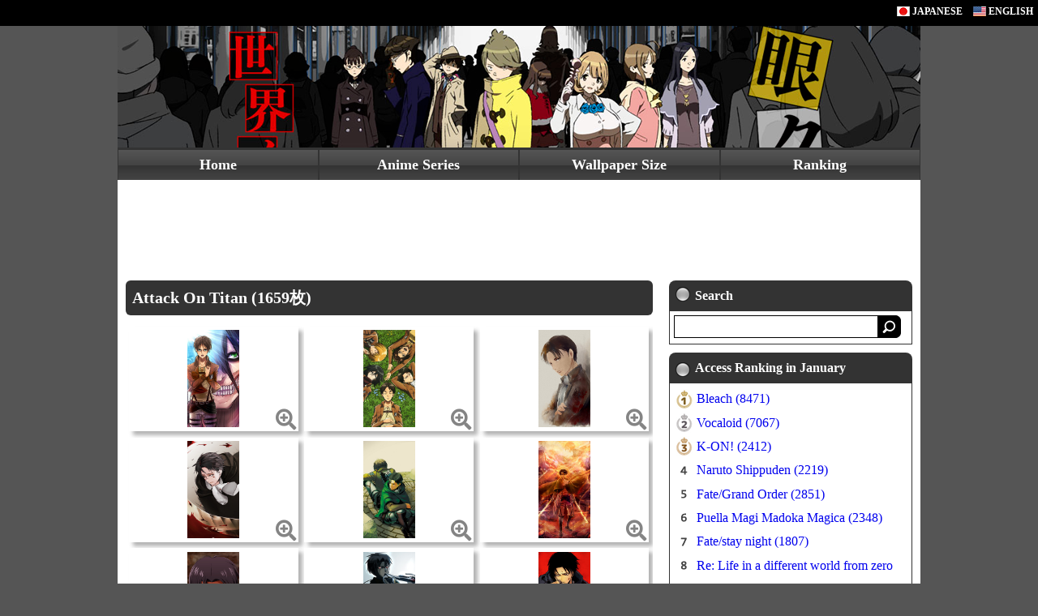

--- FILE ---
content_type: text/html; charset=UTF-8
request_url: https://animekabegami.com/eng/select?title=Attack%20On%20Titan&size=&page=2&width=0&height=0
body_size: 3528
content:
<!DOCTYPE html>
<html lang="ja">
<head>
<meta charset="utf-8">
<meta name="description" content="animekabegami.comは、PC,タブレット,スマホ,Android,iPhoneに対応した「Attack On Titan」の高画質な壁紙を無料でダウンロード出来ます。モニターのサイズに合わせてDLも可能です。ランキングやリクエスト等のコンテンツも充実しています。">
<meta name="keywords" content="アニメ,壁紙,無料,ダウンロード,PC,スマホ,スマートフォン,タブレット,Android,iPhone,anime,wallpaper,free,download">
<meta name="viewport" content="width=device-width, initial-scale=1.0, user-scalable=yes, minimum-scale=1.0, maximum-scale=8.0">
<link rel="stylesheet" href="./css/style.css?1768771599">
<link rel="stylesheet" href="./fontawesome/css/all.css">
<link rel="stylesheet" href="./libraries/highslide/highslide.css">
<link rel="shortcut icon" href="./image/favicon.ico">
<script src="./js/jquery.min.js"></script>
<script src="./js/scrolltopcontrol.js"></script>
<!-- <script src="./js/loader.js"></script> -->
<script src="./js/jquery.matchHeight.js"></script>
<script src="./libraries/highslide/highslide.js"></script>
<script>
    // override Highslide settings here
    // instead of editing the highslide.js file
    hs.graphicsDir = './libraries/highslide/graphics/';
</script>

<script>
$(function() {
	$('#floatbox li').matchHeight();
});
</script>

<title>Attack On Titan | animekabegami.com</title>
<script>
<!-- Google tag (gtag.js) -->
<script async src="https://www.googletagmanager.com/gtag/js?id=G-6KMWRHD4M2"></script>
<script>
  window.dataLayer = window.dataLayer || [];
  function gtag(){dataLayer.push(arguments);}
  gtag('js', new Date());

  gtag('config', 'G-6KMWRHD4M2');
</script>
</head>
<body>

<!--
<div id="loader-bg">
	<div id="loader">
		<img src="./image/" alt="Now Loading...">
		<p>Now Loading...</p>
	</div>
</div>
-->

<div id="header">
		<a href="../"><img src="./image/icon_jpn.gif" alt="animekabegami.com"> JAPANESE</a>
	<a href="../eng/"><img src="./image/icon_eng.gif" alt="AnimeKabegami.com"> ENGLISH</a></div>

<div id="wrapper">
	<div id="contents-top">
		<a href="./"><img src=".././image_header/1640144962.png" alt="" class="thumb" style="max-width:100%; min-height:100px; object-fit:cover;">
</a>
	</div>

	<div style="background-color:#333333;">
				<ul id="top-menu">
		<li><a href="./">Home</a></li>
		<li><a href="./series.html">Anime Series</a></li>
		<li><a href="./size.html">Wallpaper Size</a></li>
		<li><a href="./ranking.html">Ranking</a></li>
		<!-- <li><a href="./request.html">Request</a></li> -->
		</ul>
		<div style="clear:both;"></div>	</div>

	<div id="contents-banner">
		<div id="banner-pc"><iframe src="https://rcm-fe.amazon-adsystem.com/e/cm?o=9&p=48&l=ez&f=ifr&linkID=a5465d3cf932f8687a8198b566a42270&t=as0018-22&tracking_id=as0018-22" width="728" height="90" scrolling="no" border="0" marginwidth="0" style="border:none;" frameborder="0"></iframe></div>
		<div id="banner-sp"><iframe src="https://rcm-fe.amazon-adsystem.com/e/cm?o=9&p=12&l=ez&f=ifr&linkID=4e0228deed54e15665fab2c68c9d7e2e&t=as0018-22&tracking_id=as0018-22" width="300" height="250" scrolling="no" border="0" marginwidth="0" style="border:none;" frameborder="0"></iframe></div>
	</div>

	<div id="contents">
		<div id="contents-left">
			<div class="main-menu">Attack On Titan (1659枚)</div>
			<ul id="floatbox">
			<li style="position:relative;"><a href="./detail?id=1506781624" title="進撃の巨人"><img src="../image_wallpaper/1506781624_thumb.jpg" alt="進撃の巨人" style="max-width:100%; max-height:120px;"></a><a href="../image_wallpaper/1506781624.jpg" title="Attack On Titan 744 x 1392" class="highslide" onclick="return hs.expand(this)"><i class="fas fa-search-plus zoom" style="position:absolute; bottom:2px; right:2px;"></i></a></li><li style="position:relative;"><a href="./detail?id=1506781623" title="進撃の巨人"><img src="../image_wallpaper/1506781623_thumb.jpg" alt="進撃の巨人" style="max-width:100%; max-height:120px;"></a><a href="../image_wallpaper/1506781623.jpg" title="Attack On Titan 744 x 1392" class="highslide" onclick="return hs.expand(this)"><i class="fas fa-search-plus zoom" style="position:absolute; bottom:2px; right:2px;"></i></a></li><li style="position:relative;"><a href="./detail?id=1506781622" title="進撃の巨人"><img src="../image_wallpaper/1506781622_thumb.jpg" alt="進撃の巨人" style="max-width:100%; max-height:120px;"></a><a href="../image_wallpaper/1506781622.jpg" title="Attack On Titan 744 x 1392" class="highslide" onclick="return hs.expand(this)"><i class="fas fa-search-plus zoom" style="position:absolute; bottom:2px; right:2px;"></i></a></li><li style="position:relative;"><a href="./detail?id=1506781621" title="進撃の巨人"><img src="../image_wallpaper/1506781621_thumb.jpg" alt="進撃の巨人" style="max-width:100%; max-height:120px;"></a><a href="../image_wallpaper/1506781621.jpg" title="Attack On Titan 744 x 1392" class="highslide" onclick="return hs.expand(this)"><i class="fas fa-search-plus zoom" style="position:absolute; bottom:2px; right:2px;"></i></a></li><li style="position:relative;"><a href="./detail?id=1506781620" title="進撃の巨人"><img src="../image_wallpaper/1506781620_thumb.jpg" alt="進撃の巨人" style="max-width:100%; max-height:120px;"></a><a href="../image_wallpaper/1506781620.jpg" title="Attack On Titan 744 x 1392" class="highslide" onclick="return hs.expand(this)"><i class="fas fa-search-plus zoom" style="position:absolute; bottom:2px; right:2px;"></i></a></li><li style="position:relative;"><a href="./detail?id=1506781619" title="進撃の巨人"><img src="../image_wallpaper/1506781619_thumb.jpg" alt="進撃の巨人" style="max-width:100%; max-height:120px;"></a><a href="../image_wallpaper/1506781619.jpg" title="Attack On Titan 744 x 1392" class="highslide" onclick="return hs.expand(this)"><i class="fas fa-search-plus zoom" style="position:absolute; bottom:2px; right:2px;"></i></a></li><li style="position:relative;"><a href="./detail?id=1506781618" title="進撃の巨人"><img src="../image_wallpaper/1506781618_thumb.jpg" alt="進撃の巨人" style="max-width:100%; max-height:120px;"></a><a href="../image_wallpaper/1506781618.jpg" title="Attack On Titan 744 x 1392" class="highslide" onclick="return hs.expand(this)"><i class="fas fa-search-plus zoom" style="position:absolute; bottom:2px; right:2px;"></i></a></li><li style="position:relative;"><a href="./detail?id=1506781617" title="進撃の巨人"><img src="../image_wallpaper/1506781617_thumb.jpg" alt="進撃の巨人" style="max-width:100%; max-height:120px;"></a><a href="../image_wallpaper/1506781617.jpg" title="Attack On Titan 744 x 1392" class="highslide" onclick="return hs.expand(this)"><i class="fas fa-search-plus zoom" style="position:absolute; bottom:2px; right:2px;"></i></a></li><li style="position:relative;"><a href="./detail?id=1506781616" title="進撃の巨人"><img src="../image_wallpaper/1506781616_thumb.jpg" alt="進撃の巨人" style="max-width:100%; max-height:120px;"></a><a href="../image_wallpaper/1506781616.jpg" title="Attack On Titan 744 x 1392" class="highslide" onclick="return hs.expand(this)"><i class="fas fa-search-plus zoom" style="position:absolute; bottom:2px; right:2px;"></i></a></li><li style="position:relative;"><a href="./detail?id=1506781615" title="進撃の巨人"><img src="../image_wallpaper/1506781615_thumb.jpg" alt="進撃の巨人" style="max-width:100%; max-height:120px;"></a><a href="../image_wallpaper/1506781615.jpg" title="Attack On Titan 744 x 1392" class="highslide" onclick="return hs.expand(this)"><i class="fas fa-search-plus zoom" style="position:absolute; bottom:2px; right:2px;"></i></a></li><li style="position:relative;"><a href="./detail?id=1506781614" title="進撃の巨人"><img src="../image_wallpaper/1506781614_thumb.jpg" alt="進撃の巨人" style="max-width:100%; max-height:120px;"></a><a href="../image_wallpaper/1506781614.jpg" title="Attack On Titan 744 x 1392" class="highslide" onclick="return hs.expand(this)"><i class="fas fa-search-plus zoom" style="position:absolute; bottom:2px; right:2px;"></i></a></li><li style="position:relative;"><a href="./detail?id=1506781612" title="進撃の巨人"><img src="../image_wallpaper/1506781612_thumb.jpg" alt="進撃の巨人" style="max-width:100%; max-height:120px;"></a><a href="../image_wallpaper/1506781612.jpg" title="Attack On Titan 744 x 1392" class="highslide" onclick="return hs.expand(this)"><i class="fas fa-search-plus zoom" style="position:absolute; bottom:2px; right:2px;"></i></a></li><li style="position:relative;"><a href="./detail?id=1506781611" title="進撃の巨人"><img src="../image_wallpaper/1506781611_thumb.jpg" alt="進撃の巨人" style="max-width:100%; max-height:120px;"></a><a href="../image_wallpaper/1506781611.jpg" title="Attack On Titan 744 x 1392" class="highslide" onclick="return hs.expand(this)"><i class="fas fa-search-plus zoom" style="position:absolute; bottom:2px; right:2px;"></i></a></li><li style="position:relative;"><a href="./detail?id=1506781610" title="進撃の巨人"><img src="../image_wallpaper/1506781610_thumb.jpg" alt="進撃の巨人" style="max-width:100%; max-height:120px;"></a><a href="../image_wallpaper/1506781610.jpg" title="Attack On Titan 744 x 1392" class="highslide" onclick="return hs.expand(this)"><i class="fas fa-search-plus zoom" style="position:absolute; bottom:2px; right:2px;"></i></a></li><li style="position:relative;"><a href="./detail?id=1506781609" title="進撃の巨人"><img src="../image_wallpaper/1506781609_thumb.jpg" alt="進撃の巨人" style="max-width:100%; max-height:120px;"></a><a href="../image_wallpaper/1506781609.jpg" title="Attack On Titan 744 x 1392" class="highslide" onclick="return hs.expand(this)"><i class="fas fa-search-plus zoom" style="position:absolute; bottom:2px; right:2px;"></i></a></li><li style="position:relative;"><a href="./detail?id=1506781608" title="進撃の巨人"><img src="../image_wallpaper/1506781608_thumb.jpg" alt="進撃の巨人" style="max-width:100%; max-height:120px;"></a><a href="../image_wallpaper/1506781608.jpg" title="Attack On Titan 744 x 1392" class="highslide" onclick="return hs.expand(this)"><i class="fas fa-search-plus zoom" style="position:absolute; bottom:2px; right:2px;"></i></a></li><li style="position:relative;"><a href="./detail?id=1506781604" title="進撃の巨人"><img src="../image_wallpaper/1506781604_thumb.jpg" alt="進撃の巨人" style="max-width:100%; max-height:120px;"></a><a href="../image_wallpaper/1506781604.jpg" title="Attack On Titan 744 x 1392" class="highslide" onclick="return hs.expand(this)"><i class="fas fa-search-plus zoom" style="position:absolute; bottom:2px; right:2px;"></i></a></li><li style="position:relative;"><a href="./detail?id=1506781603" title="進撃の巨人"><img src="../image_wallpaper/1506781603_thumb.jpg" alt="進撃の巨人" style="max-width:100%; max-height:120px;"></a><a href="../image_wallpaper/1506781603.jpg" title="Attack On Titan 744 x 1392" class="highslide" onclick="return hs.expand(this)"><i class="fas fa-search-plus zoom" style="position:absolute; bottom:2px; right:2px;"></i></a></li>			</ul>
			<div style="text-align:center;"><div class="paging"><span class="blk2"><a href="./select?title=Attack%20On%20Titan&size=&page=1&width=0&height=0">Prev</a></span>
<span class="blk"><a href="./select?title=Attack%20On%20Titan&size=&page=1&width=0&height=0">1</a></span>
<span class="cur">2</span>
<span class="blk"><a href="./select?title=Attack%20On%20Titan&size=&page=3&width=0&height=0">3</a></span>
<span class="blk"><a href="./select?title=Attack%20On%20Titan&size=&page=4&width=0&height=0">4</a></span>
<span class="blk"><a href="./select?title=Attack%20On%20Titan&size=&page=5&width=0&height=0">5</a></span>
<span class="blk2"><a href="./select?title=Attack%20On%20Titan&size=&page=3&width=0&height=0">Next</a></span>
</div></div>
		</div>

		<div id="contents-right">
			<div class="side-search">Search</div>
<div class="side-search-body">
<form method="get" action="./search">
<input type="text" name="q" maxlength="255" style="width:240px; height:26px; padding:0 5px; font-size:16px; border:1px solid #000000;"><input type="image" src="./image/icon_search.gif" style="margin-bottom:2px; vertical-align:middle;" onClick="if(q.value=='') return false; void(this.form.submit()); return false;" onmouseover="this.src='./image/icon_search_on.gif';" onmouseout="this.src='./image/icon_search.gif'">
</form>
</div>
			<div class="side-menu">Access Ranking in January</div>
<div class="side-menu-body">
<ul>
<li><img src="./image/num/icon_rank001.gif" alt="" style="margin-bottom:3px; margin-right:3px;"><a href="./select?title=Bleach">Bleach (8471)</a></li>
<li><img src="./image/num/icon_rank002.gif" alt="" style="margin-bottom:3px; margin-right:3px;"><a href="./select?title=Vocaloid">Vocaloid (7067)</a></li>
<li><img src="./image/num/icon_rank003.gif" alt="" style="margin-bottom:3px; margin-right:3px;"><a href="./select?title=K-ON%21">K-ON! (2412)</a></li>
<li><img src="./image/num/icon_rank004.gif" alt="" style="margin-bottom:3px; margin-right:3px;"><a href="./select?title=Naruto%20Shippuden">Naruto Shippuden (2219)</a></li>
<li><img src="./image/num/icon_rank005.gif" alt="" style="margin-bottom:3px; margin-right:3px;"><a href="./select?title=Fate%2FGrand%20Order">Fate/Grand Order (2851)</a></li>
<li><img src="./image/num/icon_rank006.gif" alt="" style="margin-bottom:3px; margin-right:3px;"><a href="./select?title=Puella%20Magi%20Madoka%20Magica">Puella Magi Madoka Magica (2348)</a></li>
<li><img src="./image/num/icon_rank007.gif" alt="" style="margin-bottom:3px; margin-right:3px;"><a href="./select?title=Fate%2Fstay%20night">Fate/stay night (1807)</a></li>
<li><img src="./image/num/icon_rank008.gif" alt="" style="margin-bottom:3px; margin-right:3px;"><a href="./select?title=Re%3A%20Life%20in%20a%20different%20world%20from%20zero">Re: Life in a different world from zero (2163)</a></li>
<li><img src="./image/num/icon_rank009.gif" alt="" style="margin-bottom:3px; margin-right:3px;"><a href="./select?title=Monogatari%20Series">Monogatari Series (2139)</a></li>
<li><img src="./image/num/icon_rank010.gif" alt="" style="margin-bottom:3px; margin-right:3px;"><a href="./select?title=Attack%20On%20Titan">Attack On Titan (1659)</a></li>
<li><img src="./image/num/icon_rank011.gif" alt="" style="margin-bottom:3px; margin-right:3px;"><a href="./select?title=One%20Piece">One Piece (1374)</a></li>
<li><img src="./image/num/icon_rank012.gif" alt="" style="margin-bottom:3px; margin-right:3px;"><a href="./select?title=Card%20Captor%20Sakura">Card Captor Sakura (1644)</a></li>
<li><img src="./image/num/icon_rank013.gif" alt="" style="margin-bottom:3px; margin-right:3px;"><a href="./select?title=Pocket%20Monster">Pocket Monster (1293)</a></li>
<li><img src="./image/num/icon_rank014.gif" alt="" style="margin-bottom:3px; margin-right:3px;"><a href="./select?title=Love%20Live%21%20Sunshine%21%21">Love Live! Sunshine!! (1859)</a></li>
<li><img src="./image/num/icon_rank015.gif" alt="" style="margin-bottom:3px; margin-right:3px;"><a href="./select?title=Boku%20no%20Hero%20Academia">Boku no Hero Academia (877)</a></li>
<li><img src="./image/num/icon_rank016.gif" alt="" style="margin-bottom:3px; margin-right:3px;"><a href="./select?title=Your%20Name">Your Name (934)</a></li>
<li><img src="./image/num/icon_rank017.gif" alt="" style="margin-bottom:3px; margin-right:3px;"><a href="./select?title=Kono%20Subarashii%20Sekai%20ni%20Shukufuku%20o%21">Kono Subarashii Sekai ni Shukufuku o! (1012)</a></li>
<li><img src="./image/num/icon_rank018.gif" alt="" style="margin-bottom:3px; margin-right:3px;"><a href="./select?title=Aria%20the%20Avvenire">Aria the Avvenire (647)</a></li>
<li><img src="./image/num/icon_rank019.gif" alt="" style="margin-bottom:3px; margin-right:3px;"><a href="./select?title=Shigatsu%20wa%20Kimi%20no%20Uso">Shigatsu wa Kimi no Uso (867)</a></li>
<li><img src="./image/num/icon_rank020.gif" alt="" style="margin-bottom:3px; margin-right:3px;"><a href="./select?title=Fairy%20Tail">Fairy Tail (791)</a></li>
</ul><div style="text-align:right;"><a href="./ranking.html" style="color:#0000ee;">More..</a></div></div>			<div style="margin-bottom:10px;"><script type="text/javascript">amzn_assoc_ad_type ="responsive_search_widget"; amzn_assoc_tracking_id ="as0018-22"; amzn_assoc_marketplace ="amazon"; amzn_assoc_region ="JP"; amzn_assoc_placement =""; amzn_assoc_search_type = "search_widget";amzn_assoc_width ="300"; amzn_assoc_height ="450"; amzn_assoc_default_search_category =""; amzn_assoc_default_search_key ="AttackOnTitan";amzn_assoc_theme ="light"; amzn_assoc_bg_color ="FFFFFF"; </script><script src="//z-fe.amazon-adsystem.com/widgets/q?ServiceVersion=20070822&Operation=GetScript&ID=OneJS&WS=1&Marketplace=JP"></script></div>
			<div class="side-search">Narrow down</div>
			<div class="side-search-body">
				<div class="narrow">
					<a href="./select?title=Attack%20On%20Titan&size=sp" title="Mobile size">
					<i class="fas fa-mobile-alt" style="margin:10px 30px; font-size:2.4em; color:#333;"></i><br>SP
					</a>
				</div>
				<div class="narrow">
					<a href="./select?title=Attack%20On%20Titan&size=pc" title="PC size">
					<i class="fas fa-desktop" style="margin:10px 30px; font-size:2.4em; color:#333;"></i><br>PC
					</a>
				</div>
			</div>
		</div>
		<div class="clear"></div>
	</div>
</div>

<div id="footer">
	<ul>
<li class="first"><a href="./">Home</a></li>
<li><a href="./series.html">Anime Series</a></li>
<li><a href="./size.html">Wallpaper Size</a></li>
<li><a href="./ranking.html">Ranking</a></li>
<!-- <li><a href="./request.html">Request</a></li> -->
<li><a href="./sitemap.html">Sitemap</a></li>
</ul>	<p><a href="./">&copy; 2026 animekabegami.com, All Rights Reserved.</a>
</div>

</body>
</html>

--- FILE ---
content_type: text/css
request_url: https://animekabegami.com/eng/css/style.css?1768771599
body_size: 2379
content:
@charset 'utf-8';

/* BODY
--------------------------------------------------	*/
body{
	margin:0;
	padding:0;
	text-align:center;
	background-color:#555555;
	font-size:16px;
}

/* HEADER
--------------------------------------------------	*/
#header{
	height:20px;
	margin:0px;
	padding:6px;
	background:#000000;
	font-weight:bold;
	text-align:right;
	font-size:12px;
}
#header img{ border-style:none; vertical-align:bottom; margin:0px 0px 0px 10px; }
#header a{ text-decoration:none; color:#ffffff; }
#header a:hover{ color:#9cceff; }

/* FOOTER
--------------------------------------------------	*/
#footer{
	padding:10px 0;
	text-align:center;
	color:#ffffff;
	background-color:#2b2b2b;
}
#footer a:link{ color:#ffffff; text-decoration:none; }
#footer a:visited{ color:#ffffff; }
#footer a:hover{ color:#87cefa; text-decoration:none; }

#footer li {
	display:inline;
}

/* A
--------------------------------------------------	*/
a{ text-decoration:none; }
a:hover{ color:crimson; }

/* IMG
--------------------------------------------------	*/
img{ border-style:none; vertical-align:middle; }

/* FORM
--------------------------------------------------	*/
form{ margin:0px; padding:0px; }
.require{ float:right; padding:2px 4px; background-color:#cc0000; border-radius:3px; font-size:11px; color:#ffffff; }

/* BUTTON
--------------------------------------------------	*/
.cur			{ display:inline-block; margin:2px; text-decoration:none; padding:12px 18px; font-weight:bold; color:#ffffff; background:#222222; border:0; border-radius:5px; }
.blk			{ display:inline-block; margin:2px; text-decoration:none; }
.blk a			{ display:inline-block; text-decoration:none; padding:12px 18px; color:#000000; font-weight:bold; background:#bbbbbb; border-radius:5px; }
.blk a:hover	{ text-decoration:none; background:#3f3f3f; color:#ffffff; }
.blk a:active	{ text-decoration:none; background:#3f3f3f; }

.blk2			{ display:inline-block; margin:2px; text-decoration:none; }
.blk2 a			{ display:inline-block; text-decoration:none; padding:12px 18px; color:#ffffff; font-weight:bold; background:#ffa800; border-radius:5px; }
.blk2 a:hover	{ text-decoration:none; background:#ff9000; color:#ffffff; }
.blk2 a:active	{ text-decoration:none; background:#ffbc3c; }

/* BUTTON
--------------------------------------------------	*/
.button{
	cursor:pointer;
	margin:0;
	padding:10px 20px;
	background:linear-gradient(to bottom, #555555,#222222);
	border:0px solid #222222;
	border-radius:5px;
	font-size:14px;
	color:#ffffff;
}

.button:hover{
	background:linear-gradient(to bottom, #666666,#333333);
}

/* h2
--------------------------------------------------	*/
h2{
	padding-left:15px;
	font-size:22px;
	font-weight:normal;
	background:url("../image/image_list.gif") no-repeat 0 4px;
}

/* MAIN-MANU
--------------------------------------------------	*/
.main-menu{
	margin-bottom:10px;
	padding:8px;
	background-color:#333333;
	border-radius:6px;
	font-size:20px;
	font-weight:bold;
	color:#ffffff;
}

/* MYTABLE
--------------------------------------------------	*/
#myTable th{
	background-color:#d3dce3;
	text-align:center;
	cursor:pointer;
}

/* CONTENTS-BANNER
--------------------------------------------------	*/
#contents-banner{
	padding:10px 0;
	background-color:#ffffff;
}

/* BANNER-SELECT3
--------------------------------------------------	*/
.banner-select{
	float:left;
	margin:10px;
}

/* CLEAR
--------------------------------------------------	*/
.clear { clear:both; }

/* STICKY
--------------------------------------------------	*/
#sticky { padding:10px 0; }

/* FLOATBOX
--------------------------------------------------	*/
#floatbox{
	overflow:hidden;
	margin:0 auto;
	padding:0;
}
#floatbox a:link{ color:#ffffff; text-decoration:none; }
#floatbox a:visited{ color:#ffffff; }
#floatbox a:hover{ color:#87cefa; text-decoration:none; }

/* LOADER
--------------------------------------------------	*/
#loader-bg {
	display: none;
	position: fixed;
	width: 100%;
	height: 100%;
	top: 0px;
	left: 0px;
	background: #fff;
	z-index: 1;
}
#loader {
	display: none;
	position: fixed;
	top: 50%;
	left: 50%;
	width: 200px;
	height: 200px;
	margin-top: -100px;
	margin-left: -100px;
	text-align: center;
	color: #fff;
	z-index: 2;
}

.series-title a{
	display:block;
	width:90%;
	margin:10px auto;
	margin-right:20px;
	padding:10px 15px;
	font-size:0.9em;
	color:#0000ff;
	background-color:#eeeeee;
	border-radius:20px;
	box-shadow:5px 5px 5px rgba(0,0,0,0.3);
}
.series-title a:hover {
	background-color:#f8ce24;
	border-radius:20px;
}

.zoom{
	position:absolute;
	bottom:3px;
	right:2px;
	border:none;
	font-size:1.6em;
	color:#333;
	background-color:#fff;
	opacity:0.6;
	padding-top:4px;
	padding-left:4px;
	border-radius:8px;
}

/* NARROW
--------------------------------------------------	*/
.narrow {
	display:inline-block;
	width:49%;
	text-align:center;
}
.narrow a {
	display:block;
	color:#333;
	padding:1%;
	background-color:#eee;
	border-radius:20px;
}
.narrow a:hover {
	background-color:#f8ce24;
	border-radius:20px;
}

/* ���X�|���V�uPC&�^�u���b�g
--------------------------------------------------	*/
@media screen and (min-width:1010px){
	#wrapper{
		width:990px;
		margin-left:auto;
		margin-right:auto;
		overflow: hidden;
	}

	#contents{
		width:990px;
		margin-left:auto;
		margin-right:auto;
		background-color:#ffffff;
		text-align:left;
	}

	#contents-slider{
		padding:10px 0;
		text-align:center;
		background-color:#ffffff;
	}

	#contents-top{
		width:990px;
		margin:auto;
		text-align:center;
	}
	#contents-left{
		float:left;
		width:650px;
		padding:10px;
		text-align:left;
		background-color:#ffffff;
	}
	#contents-right{
		float:left;
		width:300px;
		padding:10px;
		text-align:center;
		background-color:#ffffff;
	}

	#top-menu{
		width:990px;
		padding:0;
		margin:0;
		list-style-type: none;
	}
	#top-menu li{
		width:25%;
		float:left;
		padding:0;
		margin:0;
		text-align:center;
		border-right:0px solid #333333;
	}
	#top-menu li a{
		width:auto;
		color:#fff;
		font-weight:bold;
		padding:8px;
		text-decoration:none;
		font-size:18px;
		display:block;
		background:#333;
		background-image: -moz-linear-gradient(top, #555 0%, #444 50%, #333 50%, #444 100%);
		background-image: -webkit-gradient(linear, left top, left bottom, color-stop(0, #555), color-stop(0.50, #444), color-stop(0.50, #333), color-stop(1, #444));
		border-top:3px solid #333333;
		border-left:1px solid #333333;
		border-right:1px solid #333333;
	}
	#top-menu li a:hover{
		background:#333;
		background-image: -moz-linear-gradient(top, #555 0%, #666 50%, #666 50%, #666 100%);
		background-image: -webkit-gradient(linear, left top, left bottom, color-stop(0, #555), color-stop(0.50, #666), color-stop(0.50, #666), color-stop(1, #666));
		border-top:3px solid #aa0000;
		border-left:1px solid #333333;
		border-right:1px solid #333333;
	}

	.container1{
		float:left;
		width:212px;
		height:200px;
		margin-right:0px;
		margin-bottom:7px;
		padding:0px;
		text-align:center;
	}
	.container2{
		float:left;
		width:212px;
		height:200px;
		margin-right:7px;
		margin-bottom:7px;
		padding:0px;
		text-align:center;
	}
	.container-top{
		height:28px;
		padding-top:2px;
		background-color:#333333;
		color:#ffffff;
		text-align:center;
		line-height:160%;
		white-space: nowrap;
		overflow:hidden;
		border-radius:10px 10px 0 0;
	}
	.container-middle{
		position:relative;
		height:120px;
		background-color:#cccccc;
		padding:10px 0;
		text-align:center;
	}
	.container-bottom{
		height:28px;
		padding-top:2px;
		background-color:#888888;
		color:#ffffff;
		text-align:center;
		line-height:160%;
		overflow:hidden;
		border-radius:0 0 10px 10px;
	}

	.detail-container-left{
		float:left;
		width:200px;
		margin-bottom:20px;
		padding:0 10px;
		font-size:12px;
		text-align:center;
	}
	.detail-container-center{
		float:left;
		width:230px;
		margin-bottom:20px;
		padding:0 10px;
		line-height:140%;
	}
	.detail-container-right{
		float:left;
		width:180px;
		margin-bottom:20px;
	}

	#floatbox li{
		float:left;
		width:30.7%;
		margin:0.6%;
		padding:0.7%;
		background:#ffffff;
		list-style:none;
		text-align:center;
		box-shadow:5px 5px 5px rgba(0,0,0,0.3);
	}
	#floatbox p{
		position:absolute;
		bottom:5px;
		max-width:90%;
		margin:0;
		padding:4px;
		background-color:rgba(0,0,0,0.6);
		border-radius:0 8px 8px 0;
		text-align:left;
		white-space:nowrap;
		overflow:hidden;
	}
	.floatboximg{ width:100%; height:200px; object-fit:cover; }

	.side-search{
		width:258px;
		margin:auto;
		background-color:#333333;
		border-radius:8px 8px 0 0;
		padding:10px 10px 10px 32px;
		text-align:left;
		font-weight:bold;
		color:#ffffff;
		background-image:url(../image/icon_circle.png);
		background-repeat:no-repeat;
		background-position:8px 8px;
	}
	.side-search-body{
		width:288px;
		margin:auto;
		background-color:#ffffff;
		border-top:none;
		border-left:#333333 1px solid;
		border-right:#333333 1px solid;
		border-bottom:#333333 1px solid;
		margin-bottom:10px;
		padding:5px;
		text-align:left;
		overflow:auto;
	}

	.side-menu{
		background-color:#333333;
		border-radius:8px 8px 0 0;
		padding:10px 10px 10px 32px;
		text-align:left;
		font-weight:bold;
		color:#ffffff;
		background-image:url(../image/icon_circle.png);
		background-repeat:no-repeat;
		background-position:8px 12px;
	}
	.side-menu-body{
		background-color:#ffffff;
		border-top:none;
		border-left:#333333 1px solid;
		border-right:#333333 1px solid;
		border-bottom:#333333 1px solid;
		margin-bottom:10px;
		padding:5px;
		text-align:left;
		overflow:auto;
	}
	.side-menu-body ul{
		margin-left:2px;
		margin:0px;
		padding:0px;
		line-height:180%;
	}
	.side-menu-body li{
		margin:0px 0px 0px 0px;
		padding:0px 0px 0px 0px;
		list-style:none;
	}
	#footer li{
		padding-left:10px;
		padding-right:5px;
		border-left:2px solid #888888;
	}
	#footer li.first {
		border-left:none;
	}

	.contacttable{ width:100%; margin:auto; }
	.contacttable th { padding:10px; text-align:left; background-color:#f1f1f1; border:2px solid #808080; }
	.contacttable td { padding:10px; text-align:left; background-color:#ffffff; border:2px solid #808080; }
	#banner-sp{ display:none; }

	.pc-view { position:relative; }
	.sp-view { display: none; }

	.paging			{ display:inline-block; margin-top:30px; margin-bottom:20px; }
}

/* ���X�|���V�uSP
--------------------------------------------------	*/
@media screen and (max-width:1009px){
	#wrapper{
		margin-left:auto;
		margin-right:auto;
	}

	#contents{
		margin-left:auto;
		margin-right:auto;
		background-color:#eeeeee;
		text-align:left;
	}

	#contents-slider{
		display:none;
	}

	#contents-top{
		margin:auto;
		text-align:center;
	}
	#contents-left{
		padding:10px;
		text-align:center;
		background-color:#ffffff;
	}
	#contents-right{
		padding:10px;
		text-align:center;
		background-color:#ffffff;
	}

	#top-menu{
		padding:0;
		margin:0;
		list-style-type: none;
		display:none;
	}
	#top-menu li{
		padding:0;
		margin:0;
		text-align:center;
		border-right:0px solid #333333;
	}
	#top-menu li a{
		color:#fff;
		font-weight:bold;
		padding:8px;
		text-decoration:none;
		font-size:18px;
		display:block;
		background:#333;
		background-image: -moz-linear-gradient(top, #555 0%, #444 50%, #333 50%, #444 100%);
		background-image: -webkit-gradient(linear, left top, left bottom, color-stop(0, #555), color-stop(0.50, #444), color-stop(0.50, #333), color-stop(1, #444));
		border-top:3px solid #333333;
		border-left:1px solid #333333;
		border-right:1px solid #333333;
	}
	#top-menu li a:hover{
		background:#333;
		background-image: -moz-linear-gradient(top, #555 0%, #666 50%, #666 50%, #666 100%);
		background-image: -webkit-gradient(linear, left top, left bottom, color-stop(0, #555), color-stop(0.50, #666), color-stop(0.50, #666), color-stop(1, #666));
		border-top:3px solid #aa0000;
		border-left:1px solid #333333;
		border-right:1px solid #333333;
	}

	.container1{
		float:left;
		width:33%;
		text-align:center;
	}
	.container2{
		float:left;
		width:33%;
		text-align:center;
	}
	.container-top{
		display:none;
	}
	.container-middle{
		position:relative;
		height:120px;
		background-color:#f1f1f1;
		padding:10px;
		text-align:center;
	}
	.container-bottom{
		display:none;
	}

	.detail-container-left{
		margin-bottom:20px;
		padding:0 10px;
		font-size:12px;
		text-align:center;
	}
	.detail-container-center{
		margin-bottom:20px;
		padding:0 10px;
		line-height:140%;
	}
	.detail-container-right{
		margin-bottom:20px;
	}

	#floatbox li{
		float:left;
		width:30.7%;
		margin:0.6%;
		padding:0.7%;
		background:#ffffff;
		list-style:none;
		text-align:center;
		box-shadow:5px 5px 5px rgba(0,0,0,0.3);
	}
	#floatbox p{
		position:absolute;
		bottom:3px;
		max-width:85%;
		margin:0;
		padding:4px;
		background-color:rgba(0,0,0,0.6);
		border-radius:0 8px 8px 0;
		text-align:left;
		white-space:nowrap;
		overflow:hidden;
		font-size:0.9em;
	}
	.floatboximg{ width:100%; height:100px; object-fit:cover; }

	.side-search{
		display:none;
	}
	.side-search-body{
		display:none;
	}

	.side-menu{
		display:none;
	}
	.side-menu-body{
		display:none;
	}
	.side-menu-body ul{
		display:none;
	}
	.side-menu-body li{
		display:none;
	}
	#footer ul { padding-left:2%; margin:auto; line-height:250%; }
	#footer li {
		display:inline-block;
		float:left;
		width:48%;
		margin:1px;
		background:#333333;
		border:1px solid #ffffff;
	}
	#footer li a {
		display:block;
		width:100%;
	}
	#footer li a:hover {
		background-color:#555555;
	}

	.contacttable{ width:100%; margin:auto; }
	.contacttable th {
		display: block;
		padding:10px;
		text-align:left;
		background-color:#f1f1f1;
		border:2px solid #808080;
		border-bottom:none;
	}

	.contacttable td {
		display: block;
		margin-bottom:10px;
		padding:10px;
		text-align:left;
		background-color:#ffffff;
		border:2px solid #808080;
	}
	#banner-pc{ display:none; }
	.pc-view { display: none; }
	.sp-view { position:relative; font-size:0.9em; }

	.paging { display:inline-block; margin-top:20px; margin-bottom:0; }
}